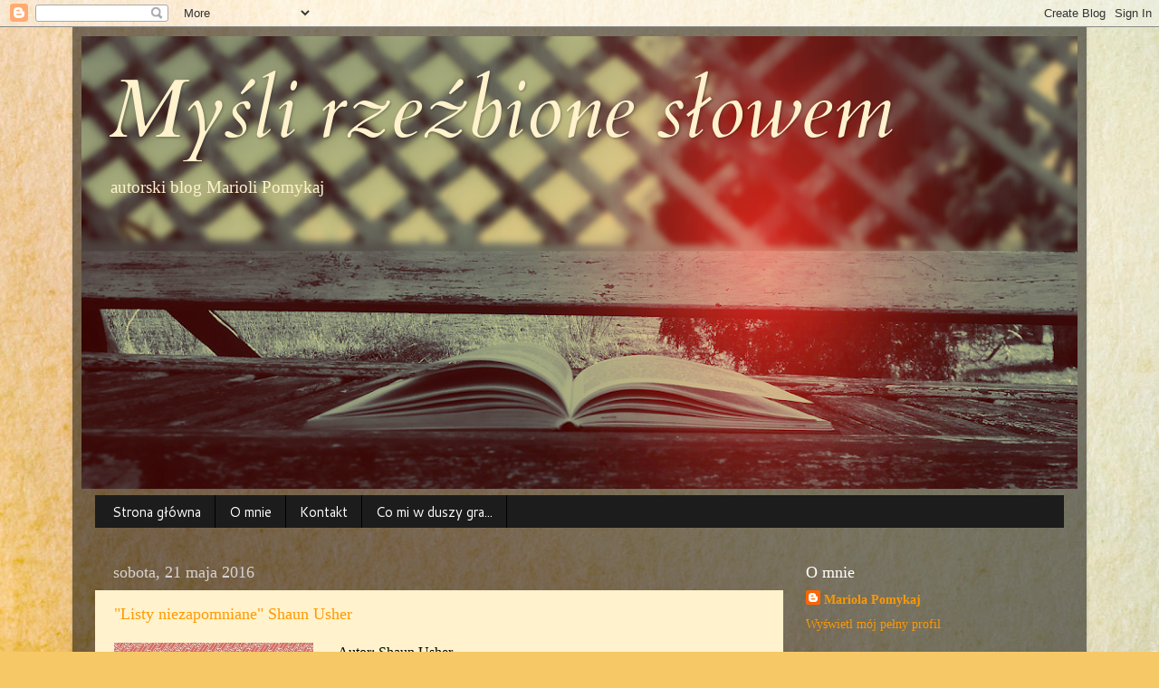

--- FILE ---
content_type: text/html; charset=UTF-8
request_url: https://myslirzezbioneslowem.blogspot.com/2016/05/
body_size: 23067
content:
<!DOCTYPE html>
<html class='v2' dir='ltr' xmlns='http://www.w3.org/1999/xhtml' xmlns:b='http://www.google.com/2005/gml/b' xmlns:data='http://www.google.com/2005/gml/data' xmlns:expr='http://www.google.com/2005/gml/expr'>
<head>
<link href='https://www.blogger.com/static/v1/widgets/335934321-css_bundle_v2.css' rel='stylesheet' type='text/css'/>
<meta content='width=1100' name='viewport'/>
<meta content='text/html; charset=UTF-8' http-equiv='Content-Type'/>
<meta content='blogger' name='generator'/>
<link href='https://myslirzezbioneslowem.blogspot.com/favicon.ico' rel='icon' type='image/x-icon'/>
<link href='http://myslirzezbioneslowem.blogspot.com/2016/05/' rel='canonical'/>
<link rel="alternate" type="application/atom+xml" title="Myśli rzeźbione słowem - Atom" href="https://myslirzezbioneslowem.blogspot.com/feeds/posts/default" />
<link rel="alternate" type="application/rss+xml" title="Myśli rzeźbione słowem - RSS" href="https://myslirzezbioneslowem.blogspot.com/feeds/posts/default?alt=rss" />
<link rel="service.post" type="application/atom+xml" title="Myśli rzeźbione słowem - Atom" href="https://www.blogger.com/feeds/9025978209753260766/posts/default" />
<!--Can't find substitution for tag [blog.ieCssRetrofitLinks]-->
<meta content='Blog literacki' name='description'/>
<meta content='http://myslirzezbioneslowem.blogspot.com/2016/05/' property='og:url'/>
<meta content='Myśli rzeźbione słowem' property='og:title'/>
<meta content='Blog literacki' property='og:description'/>
<title>
Myśli rzeźbione słowem: maja 2016
</title>
<style type='text/css'>@font-face{font-family:'Cantarell';font-style:normal;font-weight:400;font-display:swap;src:url(//fonts.gstatic.com/s/cantarell/v18/B50NF7ZDq37KMUvlO015gqJrPqySLbYf.woff2)format('woff2');unicode-range:U+0100-02BA,U+02BD-02C5,U+02C7-02CC,U+02CE-02D7,U+02DD-02FF,U+0304,U+0308,U+0329,U+1D00-1DBF,U+1E00-1E9F,U+1EF2-1EFF,U+2020,U+20A0-20AB,U+20AD-20C0,U+2113,U+2C60-2C7F,U+A720-A7FF;}@font-face{font-family:'Cantarell';font-style:normal;font-weight:400;font-display:swap;src:url(//fonts.gstatic.com/s/cantarell/v18/B50NF7ZDq37KMUvlO015jKJrPqySLQ.woff2)format('woff2');unicode-range:U+0000-00FF,U+0131,U+0152-0153,U+02BB-02BC,U+02C6,U+02DA,U+02DC,U+0304,U+0308,U+0329,U+2000-206F,U+20AC,U+2122,U+2191,U+2193,U+2212,U+2215,U+FEFF,U+FFFD;}@font-face{font-family:'Cardo';font-style:italic;font-weight:400;font-display:swap;src:url(//fonts.gstatic.com/s/cardo/v21/wlpxgwjKBV1pqhv97LQx3ExNYChuCg.woff2)format('woff2');unicode-range:U+0304-0305,U+0308,U+0331,U+10330-1034A;}@font-face{font-family:'Cardo';font-style:italic;font-weight:400;font-display:swap;src:url(//fonts.gstatic.com/s/cardo/v21/wlpxgwjKBV1pqhv97I8x3ExNYChuCg.woff2)format('woff2');unicode-range:U+1F00-1FFF;}@font-face{font-family:'Cardo';font-style:italic;font-weight:400;font-display:swap;src:url(//fonts.gstatic.com/s/cardo/v21/wlpxgwjKBV1pqhv97IAx3ExNYChuCg.woff2)format('woff2');unicode-range:U+0370-0377,U+037A-037F,U+0384-038A,U+038C,U+038E-03A1,U+03A3-03FF;}@font-face{font-family:'Cardo';font-style:italic;font-weight:400;font-display:swap;src:url(//fonts.gstatic.com/s/cardo/v21/wlpxgwjKBV1pqhv97IEx3ExNYChuCg.woff2)format('woff2');unicode-range:U+0307-0308,U+0590-05FF,U+200C-2010,U+20AA,U+25CC,U+FB1D-FB4F;}@font-face{font-family:'Cardo';font-style:italic;font-weight:400;font-display:swap;src:url(//fonts.gstatic.com/s/cardo/v21/wlpxgwjKBV1pqhv97MEx3ExNYChuCg.woff2)format('woff2');unicode-range:U+10300-1032F;}@font-face{font-family:'Cardo';font-style:italic;font-weight:400;font-display:swap;src:url(//fonts.gstatic.com/s/cardo/v21/wlpxgwjKBV1pqhv97Lcx3ExNYChuCg.woff2)format('woff2');unicode-range:U+16A0-16F8;}@font-face{font-family:'Cardo';font-style:italic;font-weight:400;font-display:swap;src:url(//fonts.gstatic.com/s/cardo/v21/wlpxgwjKBV1pqhv97I0x3ExNYChuCg.woff2)format('woff2');unicode-range:U+0100-02BA,U+02BD-02C5,U+02C7-02CC,U+02CE-02D7,U+02DD-02FF,U+0304,U+0308,U+0329,U+1D00-1DBF,U+1E00-1E9F,U+1EF2-1EFF,U+2020,U+20A0-20AB,U+20AD-20C0,U+2113,U+2C60-2C7F,U+A720-A7FF;}@font-face{font-family:'Cardo';font-style:italic;font-weight:400;font-display:swap;src:url(//fonts.gstatic.com/s/cardo/v21/wlpxgwjKBV1pqhv97IMx3ExNYCg.woff2)format('woff2');unicode-range:U+0000-00FF,U+0131,U+0152-0153,U+02BB-02BC,U+02C6,U+02DA,U+02DC,U+0304,U+0308,U+0329,U+2000-206F,U+20AC,U+2122,U+2191,U+2193,U+2212,U+2215,U+FEFF,U+FFFD;}</style>
<style id='page-skin-1' type='text/css'><!--
/*-----------------------------------------------
Blogger Template Style
Name:     Picture Window
Designer: Josh Peterson
URL:      www.noaesthetic.com
----------------------------------------------- */
/* Variable definitions
====================
<Variable name="keycolor" description="Main Color" type="color" default="#1a222a"/>
<Variable name="body.background" description="Body Background" type="background"
color="#336699" default="#111111 url(//themes.googleusercontent.com/image?id=1OACCYOE0-eoTRTfsBuX1NMN9nz599ufI1Jh0CggPFA_sK80AGkIr8pLtYRpNUKPmwtEa) repeat-x fixed top center"/>
<Group description="Page Text" selector="body">
<Variable name="body.font" description="Font" type="font"
default="normal normal 15px Arial, Tahoma, Helvetica, FreeSans, sans-serif"/>
<Variable name="body.text.color" description="Text Color" type="color" default="#333333"/>
</Group>
<Group description="Backgrounds" selector=".body-fauxcolumns-outer">
<Variable name="body.background.color" description="Outer Background" type="color" default="#296695"/>
<Variable name="header.background.color" description="Header Background" type="color" default="transparent"/>
<Variable name="post.background.color" description="Post Background" type="color" default="#ffffff"/>
</Group>
<Group description="Links" selector=".main-outer">
<Variable name="link.color" description="Link Color" type="color" default="#336699"/>
<Variable name="link.visited.color" description="Visited Color" type="color" default="#6699cc"/>
<Variable name="link.hover.color" description="Hover Color" type="color" default="#33aaff"/>
</Group>
<Group description="Blog Title" selector=".header h1">
<Variable name="header.font" description="Title Font" type="font"
default="normal normal 36px Arial, Tahoma, Helvetica, FreeSans, sans-serif"/>
<Variable name="header.text.color" description="Text Color" type="color" default="#ffffff" />
</Group>
<Group description="Tabs Text" selector=".tabs-inner .widget li a">
<Variable name="tabs.font" description="Font" type="font"
default="normal normal 15px Arial, Tahoma, Helvetica, FreeSans, sans-serif"/>
<Variable name="tabs.text.color" description="Text Color" type="color" default="#ffffff"/>
<Variable name="tabs.selected.text.color" description="Selected Color" type="color" default="#ff9900"/>
</Group>
<Group description="Tabs Background" selector=".tabs-outer .PageList">
<Variable name="tabs.background.color" description="Background Color" type="color" default="transparent"/>
<Variable name="tabs.selected.background.color" description="Selected Color" type="color" default="transparent"/>
<Variable name="tabs.separator.color" description="Separator Color" type="color" default="transparent"/>
</Group>
<Group description="Post Title" selector="h3.post-title, .comments h4">
<Variable name="post.title.font" description="Title Font" type="font"
default="normal normal 18px Arial, Tahoma, Helvetica, FreeSans, sans-serif"/>
</Group>
<Group description="Date Header" selector=".date-header">
<Variable name="date.header.color" description="Text Color" type="color" default="#000000"/>
</Group>
<Group description="Post" selector=".post">
<Variable name="post.footer.text.color" description="Footer Text Color" type="color" default="#999999"/>
<Variable name="post.border.color" description="Border Color" type="color" default="#dddddd"/>
</Group>
<Group description="Gadgets" selector="h2">
<Variable name="widget.title.font" description="Title Font" type="font"
default="bold normal 13px Arial, Tahoma, Helvetica, FreeSans, sans-serif"/>
<Variable name="widget.title.text.color" description="Title Color" type="color" default="#888888"/>
</Group>
<Group description="Footer" selector=".footer-outer">
<Variable name="footer.text.color" description="Text Color" type="color" default="#cccccc"/>
<Variable name="footer.widget.title.text.color" description="Gadget Title Color" type="color" default="#aaaaaa"/>
</Group>
<Group description="Footer Links" selector=".footer-outer">
<Variable name="footer.link.color" description="Link Color" type="color" default="#99ccee"/>
<Variable name="footer.link.visited.color" description="Visited Color" type="color" default="#77aaee"/>
<Variable name="footer.link.hover.color" description="Hover Color" type="color" default="#33aaff"/>
</Group>
<Variable name="content.margin" description="Content Margin Top" type="length" default="20px"/>
<Variable name="content.padding" description="Content Padding" type="length" default="0"/>
<Variable name="content.background" description="Content Background" type="background"
default="transparent none repeat scroll top left"/>
<Variable name="content.border.radius" description="Content Border Radius" type="length" default="0"/>
<Variable name="content.shadow.spread" description="Content Shadow Spread" type="length" default="0"/>
<Variable name="header.padding" description="Header Padding" type="length" default="0"/>
<Variable name="header.background.gradient" description="Header Gradient" type="url"
default="none"/>
<Variable name="header.border.radius" description="Header Border Radius" type="length" default="0"/>
<Variable name="main.border.radius.top" description="Main Border Radius" type="length" default="20px"/>
<Variable name="footer.border.radius.top" description="Footer Border Radius Top" type="length" default="0"/>
<Variable name="footer.border.radius.bottom" description="Footer Border Radius Bottom" type="length" default="20px"/>
<Variable name="region.shadow.spread" description="Main and Footer Shadow Spread" type="length" default="3px"/>
<Variable name="region.shadow.offset" description="Main and Footer Shadow Offset" type="length" default="1px"/>
<Variable name="tabs.background.gradient" description="Tab Background Gradient" type="url" default="none"/>
<Variable name="tab.selected.background.gradient" description="Selected Tab Background" type="url"
default="url(//www.blogblog.com/1kt/transparent/white80.png)"/>
<Variable name="tab.background" description="Tab Background" type="background"
default="transparent url(//www.blogblog.com/1kt/transparent/black50.png) repeat scroll top left"/>
<Variable name="tab.border.radius" description="Tab Border Radius" type="length" default="10px" />
<Variable name="tab.first.border.radius" description="First Tab Border Radius" type="length" default="10px" />
<Variable name="tabs.border.radius" description="Tabs Border Radius" type="length" default="0" />
<Variable name="tabs.spacing" description="Tab Spacing" type="length" default=".25em"/>
<Variable name="tabs.margin.bottom" description="Tab Margin Bottom" type="length" default="0"/>
<Variable name="tabs.margin.sides" description="Tab Margin Sides" type="length" default="20px"/>
<Variable name="main.background" description="Main Background" type="background"
default="transparent url(//www.blogblog.com/1kt/transparent/white80.png) repeat scroll top left"/>
<Variable name="main.padding.sides" description="Main Padding Sides" type="length" default="20px"/>
<Variable name="footer.background" description="Footer Background" type="background"
default="transparent url(//www.blogblog.com/1kt/transparent/black50.png) repeat scroll top left"/>
<Variable name="post.margin.sides" description="Post Margin Sides" type="length" default="-20px"/>
<Variable name="post.border.radius" description="Post Border Radius" type="length" default="5px"/>
<Variable name="widget.title.text.transform" description="Widget Title Text Transform" type="string" default="uppercase"/>
<Variable name="mobile.background.overlay" description="Mobile Background Overlay" type="string"
default="transparent none repeat scroll top left"/>
<Variable name="startSide" description="Side where text starts in blog language" type="automatic" default="left"/>
<Variable name="endSide" description="Side where text ends in blog language" type="automatic" default="right"/>
*/
/* Content
----------------------------------------------- */
body {
font: normal normal 16px Georgia, Utopia, 'Palatino Linotype', Palatino, serif;
color: #000000;
background: #F6C866 url(//themes.googleusercontent.com/image?id=0BwVBOzw_-hbMZTMyNTdkZjMtZTI3NS00ZWVjLTk1MTQtMzQ4NmEyMmRlYTE3) no-repeat fixed top center /* Credit: nicodemos (http://www.istockphoto.com/googleimages.php?id=4157951&platform=blogger) */;
}
html body .region-inner {
min-width: 0;
max-width: 100%;
width: auto;
}
.content-outer {
font-size: 90%;
}
a:link {
text-decoration:none;
color: #ff9900;
}
a:visited {
text-decoration:none;
color: #dd7700;
}
a:hover {
text-decoration:underline;
color: #ffaa00;
}
.content-outer {
background: transparent url(//www.blogblog.com/1kt/transparent/black50.png) repeat scroll top left;
-moz-border-radius: 0;
-webkit-border-radius: 0;
-goog-ms-border-radius: 0;
border-radius: 0;
-moz-box-shadow: 0 0 3px rgba(0, 0, 0, .15);
-webkit-box-shadow: 0 0 3px rgba(0, 0, 0, .15);
-goog-ms-box-shadow: 0 0 3px rgba(0, 0, 0, .15);
box-shadow: 0 0 3px rgba(0, 0, 0, .15);
margin: 0 auto;
}
.content-inner {
padding: 10px;
}
/* Header
----------------------------------------------- */
.header-outer {
background: transparent none repeat-x scroll top left;
_background-image: none;
color: #fff2cc;
-moz-border-radius: 0;
-webkit-border-radius: 0;
-goog-ms-border-radius: 0;
border-radius: 0;
}
.Header img, .Header #header-inner {
-moz-border-radius: 0;
-webkit-border-radius: 0;
-goog-ms-border-radius: 0;
border-radius: 0;
}
.header-inner .Header .titlewrapper,
.header-inner .Header .descriptionwrapper {
padding-left: 30px;
padding-right: 30px;
}
.Header h1 {
font: italic normal 90px Cardo;
text-shadow: 1px 1px 3px rgba(0, 0, 0, 0.3);
}
.Header h1 a {
color: #fff2cc;
}
.Header .description {
font-size: 130%;
}
/* Tabs
----------------------------------------------- */
.tabs-inner {
margin: .5em 15px 1em;
padding: 0;
}
.tabs-inner .section {
margin: 0;
}
.tabs-inner .widget ul {
padding: 0;
background: #1c1c1c none repeat scroll bottom;
-moz-border-radius: 0;
-webkit-border-radius: 0;
-goog-ms-border-radius: 0;
border-radius: 0;
}
.tabs-inner .widget li {
border: none;
}
.tabs-inner .widget li a {
display: inline-block;
padding: .5em 1em;
margin-right: 0;
color: #ffffff;
font: normal normal 15px Cantarell;
-moz-border-radius: 0 0 0 0;
-webkit-border-top-left-radius: 0;
-webkit-border-top-right-radius: 0;
-goog-ms-border-radius: 0 0 0 0;
border-radius: 0 0 0 0;
background: transparent none no-repeat scroll top left;
border-right: 1px solid #000000;
}
.tabs-inner .widget li:first-child a {
padding-left: 1.25em;
-moz-border-radius-topleft: 0;
-moz-border-radius-bottomleft: 0;
-webkit-border-top-left-radius: 0;
-webkit-border-bottom-left-radius: 0;
-goog-ms-border-top-left-radius: 0;
-goog-ms-border-bottom-left-radius: 0;
border-top-left-radius: 0;
border-bottom-left-radius: 0;
}
.tabs-inner .widget li.selected a,
.tabs-inner .widget li a:hover {
position: relative;
z-index: 1;
background: #dd7700 none repeat scroll bottom;
color: #ffffff;
-moz-box-shadow: 0 0 0 rgba(0, 0, 0, .15);
-webkit-box-shadow: 0 0 0 rgba(0, 0, 0, .15);
-goog-ms-box-shadow: 0 0 0 rgba(0, 0, 0, .15);
box-shadow: 0 0 0 rgba(0, 0, 0, .15);
}
/* Headings
----------------------------------------------- */
h2 {
font: normal normal 18px Georgia, Utopia, 'Palatino Linotype', Palatino, serif;
text-transform: none;
color: #ffffff;
margin: .5em 0;
}
/* Main
----------------------------------------------- */
.main-outer {
background: transparent none repeat scroll top center;
-moz-border-radius: 0 0 0 0;
-webkit-border-top-left-radius: 0;
-webkit-border-top-right-radius: 0;
-webkit-border-bottom-left-radius: 0;
-webkit-border-bottom-right-radius: 0;
-goog-ms-border-radius: 0 0 0 0;
border-radius: 0 0 0 0;
-moz-box-shadow: 0 0 0 rgba(0, 0, 0, .15);
-webkit-box-shadow: 0 0 0 rgba(0, 0, 0, .15);
-goog-ms-box-shadow: 0 0 0 rgba(0, 0, 0, .15);
box-shadow: 0 0 0 rgba(0, 0, 0, .15);
}
.main-inner {
padding: 15px 20px 20px;
}
.main-inner .column-center-inner {
padding: 0 0;
}
.main-inner .column-left-inner {
padding-left: 0;
}
.main-inner .column-right-inner {
padding-right: 0;
}
/* Posts
----------------------------------------------- */
h3.post-title {
margin: 0;
font: normal normal 18px Georgia, Utopia, 'Palatino Linotype', Palatino, serif;
}
.comments h4 {
margin: 1em 0 0;
font: normal normal 18px Georgia, Utopia, 'Palatino Linotype', Palatino, serif;
}
.date-header span {
color: #d4d4d4;
}
.post-outer {
background-color: #fff2cc;
border: solid 1px transparent;
-moz-border-radius: 0;
-webkit-border-radius: 0;
border-radius: 0;
-goog-ms-border-radius: 0;
padding: 15px 20px;
margin: 0 -20px 20px;
}
.post-body {
line-height: 1.4;
font-size: 110%;
position: relative;
}
.post-header {
margin: 0 0 1.5em;
color: #999999;
line-height: 1.6;
}
.post-footer {
margin: .5em 0 0;
color: #999999;
line-height: 1.6;
}
#blog-pager {
font-size: 140%
}
#comments .comment-author {
padding-top: 1.5em;
border-top: dashed 1px #ccc;
border-top: dashed 1px rgba(128, 128, 128, .5);
background-position: 0 1.5em;
}
#comments .comment-author:first-child {
padding-top: 0;
border-top: none;
}
.avatar-image-container {
margin: .2em 0 0;
}
/* Comments
----------------------------------------------- */
.comments .comments-content .icon.blog-author {
background-repeat: no-repeat;
background-image: url([data-uri]);
}
.comments .comments-content .loadmore a {
border-top: 1px solid #ffaa00;
border-bottom: 1px solid #ffaa00;
}
.comments .continue {
border-top: 2px solid #ffaa00;
}
/* Widgets
----------------------------------------------- */
.widget ul, .widget #ArchiveList ul.flat {
padding: 0;
list-style: none;
}
.widget ul li, .widget #ArchiveList ul.flat li {
border-top: dashed 1px #ccc;
border-top: dashed 1px rgba(128, 128, 128, .5);
}
.widget ul li:first-child, .widget #ArchiveList ul.flat li:first-child {
border-top: none;
}
.widget .post-body ul {
list-style: disc;
}
.widget .post-body ul li {
border: none;
}
/* Footer
----------------------------------------------- */
.footer-outer {
color:#d4d4d4;
background: transparent none repeat scroll top center;
-moz-border-radius: 0 0 0 0;
-webkit-border-top-left-radius: 0;
-webkit-border-top-right-radius: 0;
-webkit-border-bottom-left-radius: 0;
-webkit-border-bottom-right-radius: 0;
-goog-ms-border-radius: 0 0 0 0;
border-radius: 0 0 0 0;
-moz-box-shadow: 0 0 0 rgba(0, 0, 0, .15);
-webkit-box-shadow: 0 0 0 rgba(0, 0, 0, .15);
-goog-ms-box-shadow: 0 0 0 rgba(0, 0, 0, .15);
box-shadow: 0 0 0 rgba(0, 0, 0, .15);
}
.footer-inner {
padding: 10px 20px 20px;
}
.footer-outer a {
color: #ff2525;
}
.footer-outer a:visited {
color: #ff0c1b;
}
.footer-outer a:hover {
color: #ff3325;
}
.footer-outer .widget h2 {
color: #ffffff;
}
/* Mobile
----------------------------------------------- */
html body.mobile {
height: auto;
}
html body.mobile {
min-height: 480px;
background-size: 100% auto;
}
.mobile .body-fauxcolumn-outer {
background: transparent none repeat scroll top left;
}
html .mobile .mobile-date-outer, html .mobile .blog-pager {
border-bottom: none;
background: transparent none repeat scroll top center;
margin-bottom: 10px;
}
.mobile .date-outer {
background: transparent none repeat scroll top center;
}
.mobile .header-outer, .mobile .main-outer,
.mobile .post-outer, .mobile .footer-outer {
-moz-border-radius: 0;
-webkit-border-radius: 0;
-goog-ms-border-radius: 0;
border-radius: 0;
}
.mobile .content-outer,
.mobile .main-outer,
.mobile .post-outer {
background: inherit;
border: none;
}
.mobile .content-outer {
font-size: 100%;
}
.mobile-link-button {
background-color: #ff9900;
}
.mobile-link-button a:link, .mobile-link-button a:visited {
color: #fff2cc;
}
.mobile-index-contents {
color: #000000;
}
.mobile .tabs-inner .PageList .widget-content {
background: #dd7700 none repeat scroll bottom;
color: #ffffff;
}
.mobile .tabs-inner .PageList .widget-content .pagelist-arrow {
border-left: 1px solid #000000;
}

--></style>
<style id='template-skin-1' type='text/css'><!--
body {
min-width: 1120px;
}
.content-outer, .content-fauxcolumn-outer, .region-inner {
min-width: 1120px;
max-width: 1120px;
_width: 1120px;
}
.main-inner .columns {
padding-left: 0;
padding-right: 310px;
}
.main-inner .fauxcolumn-center-outer {
left: 0;
right: 310px;
/* IE6 does not respect left and right together */
_width: expression(this.parentNode.offsetWidth -
parseInt("0") -
parseInt("310px") + 'px');
}
.main-inner .fauxcolumn-left-outer {
width: 0;
}
.main-inner .fauxcolumn-right-outer {
width: 310px;
}
.main-inner .column-left-outer {
width: 0;
right: 100%;
margin-left: -0;
}
.main-inner .column-right-outer {
width: 310px;
margin-right: -310px;
}
#layout {
min-width: 0;
}
#layout .content-outer {
min-width: 0;
width: 800px;
}
#layout .region-inner {
min-width: 0;
width: auto;
}
--></style>
<link href='https://www.blogger.com/dyn-css/authorization.css?targetBlogID=9025978209753260766&amp;zx=5afda852-4f6f-4043-835f-bfc11dd564c0' media='none' onload='if(media!=&#39;all&#39;)media=&#39;all&#39;' rel='stylesheet'/><noscript><link href='https://www.blogger.com/dyn-css/authorization.css?targetBlogID=9025978209753260766&amp;zx=5afda852-4f6f-4043-835f-bfc11dd564c0' rel='stylesheet'/></noscript>
<meta name='google-adsense-platform-account' content='ca-host-pub-1556223355139109'/>
<meta name='google-adsense-platform-domain' content='blogspot.com'/>

</head>
<body class='loading'>
<div class='navbar section' id='navbar'><div class='widget Navbar' data-version='1' id='Navbar1'><script type="text/javascript">
    function setAttributeOnload(object, attribute, val) {
      if(window.addEventListener) {
        window.addEventListener('load',
          function(){ object[attribute] = val; }, false);
      } else {
        window.attachEvent('onload', function(){ object[attribute] = val; });
      }
    }
  </script>
<div id="navbar-iframe-container"></div>
<script type="text/javascript" src="https://apis.google.com/js/platform.js"></script>
<script type="text/javascript">
      gapi.load("gapi.iframes:gapi.iframes.style.bubble", function() {
        if (gapi.iframes && gapi.iframes.getContext) {
          gapi.iframes.getContext().openChild({
              url: 'https://www.blogger.com/navbar/9025978209753260766?origin\x3dhttps://myslirzezbioneslowem.blogspot.com',
              where: document.getElementById("navbar-iframe-container"),
              id: "navbar-iframe"
          });
        }
      });
    </script><script type="text/javascript">
(function() {
var script = document.createElement('script');
script.type = 'text/javascript';
script.src = '//pagead2.googlesyndication.com/pagead/js/google_top_exp.js';
var head = document.getElementsByTagName('head')[0];
if (head) {
head.appendChild(script);
}})();
</script>
</div></div>
<div class='body-fauxcolumns'>
<div class='fauxcolumn-outer body-fauxcolumn-outer'>
<div class='cap-top'>
<div class='cap-left'></div>
<div class='cap-right'></div>
</div>
<div class='fauxborder-left'>
<div class='fauxborder-right'></div>
<div class='fauxcolumn-inner'>
</div>
</div>
<div class='cap-bottom'>
<div class='cap-left'></div>
<div class='cap-right'></div>
</div>
</div>
</div>
<div class='content'>
<div class='content-fauxcolumns'>
<div class='fauxcolumn-outer content-fauxcolumn-outer'>
<div class='cap-top'>
<div class='cap-left'></div>
<div class='cap-right'></div>
</div>
<div class='fauxborder-left'>
<div class='fauxborder-right'></div>
<div class='fauxcolumn-inner'>
</div>
</div>
<div class='cap-bottom'>
<div class='cap-left'></div>
<div class='cap-right'></div>
</div>
</div>
</div>
<div class='content-outer'>
<div class='content-cap-top cap-top'>
<div class='cap-left'></div>
<div class='cap-right'></div>
</div>
<div class='fauxborder-left content-fauxborder-left'>
<div class='fauxborder-right content-fauxborder-right'></div>
<div class='content-inner'>
<header>
<div class='header-outer'>
<div class='header-cap-top cap-top'>
<div class='cap-left'></div>
<div class='cap-right'></div>
</div>
<div class='fauxborder-left header-fauxborder-left'>
<div class='fauxborder-right header-fauxborder-right'></div>
<div class='region-inner header-inner'>
<div class='header section' id='header'><div class='widget Header' data-version='1' id='Header1'>
<div id='header-inner' style='background-image: url("https://blogger.googleusercontent.com/img/b/R29vZ2xl/AVvXsEgFgHjmfTAy7n4MHDUsArJXFnTPqfudCEgbycmhQd7o7kbIegsrZOzYE98W8S49mkEh2Wgz4v7MHi-7vqb3WK8gVpvW-uXS1UsbeCgrmW5JAlHYXmJ65OPn-eU-usTdGEyOs75Ow0iPWHY/s1100/Zdj%25C4%2599cie+tytu%25C5%2582owe2.png"); background-position: left; min-height: 500px; _height: 500px; background-repeat: no-repeat; '>
<div class='titlewrapper' style='background: transparent'>
<h1 class='title' style='background: transparent; border-width: 0px'>
<a href='https://myslirzezbioneslowem.blogspot.com/'>
Myśli rzeźbione słowem
</a>
</h1>
</div>
<div class='descriptionwrapper'>
<p class='description'>
<span>
autorski blog Marioli Pomykaj
</span>
</p>
</div>
</div>
</div></div>
</div>
</div>
<div class='header-cap-bottom cap-bottom'>
<div class='cap-left'></div>
<div class='cap-right'></div>
</div>
</div>
</header>
<div class='tabs-outer'>
<div class='tabs-cap-top cap-top'>
<div class='cap-left'></div>
<div class='cap-right'></div>
</div>
<div class='fauxborder-left tabs-fauxborder-left'>
<div class='fauxborder-right tabs-fauxborder-right'></div>
<div class='region-inner tabs-inner'>
<div class='tabs section' id='crosscol'><div class='widget PageList' data-version='1' id='PageList1'>
<h2>
Strony
</h2>
<div class='widget-content'>
<ul>
<li>
<a href='https://myslirzezbioneslowem.blogspot.com/'>
Strona główna
</a>
</li>
<li>
<a href='https://myslirzezbioneslowem.blogspot.com/p/o-mnie_3892.html'>
O mnie
</a>
</li>
<li>
<a href='https://myslirzezbioneslowem.blogspot.com/p/kontakt.html'>
Kontakt
</a>
</li>
<li>
<a href='https://myslirzezbioneslowem.blogspot.com/p/co-mi-w-duszy-gra.html'>
Co mi w duszy gra...
</a>
</li>
</ul>
<div class='clear'></div>
</div>
</div></div>
<div class='tabs no-items section' id='crosscol-overflow'></div>
</div>
</div>
<div class='tabs-cap-bottom cap-bottom'>
<div class='cap-left'></div>
<div class='cap-right'></div>
</div>
</div>
<div class='main-outer'>
<div class='main-cap-top cap-top'>
<div class='cap-left'></div>
<div class='cap-right'></div>
</div>
<div class='fauxborder-left main-fauxborder-left'>
<div class='fauxborder-right main-fauxborder-right'></div>
<div class='region-inner main-inner'>
<div class='columns fauxcolumns'>
<div class='fauxcolumn-outer fauxcolumn-center-outer'>
<div class='cap-top'>
<div class='cap-left'></div>
<div class='cap-right'></div>
</div>
<div class='fauxborder-left'>
<div class='fauxborder-right'></div>
<div class='fauxcolumn-inner'>
</div>
</div>
<div class='cap-bottom'>
<div class='cap-left'></div>
<div class='cap-right'></div>
</div>
</div>
<div class='fauxcolumn-outer fauxcolumn-left-outer'>
<div class='cap-top'>
<div class='cap-left'></div>
<div class='cap-right'></div>
</div>
<div class='fauxborder-left'>
<div class='fauxborder-right'></div>
<div class='fauxcolumn-inner'>
</div>
</div>
<div class='cap-bottom'>
<div class='cap-left'></div>
<div class='cap-right'></div>
</div>
</div>
<div class='fauxcolumn-outer fauxcolumn-right-outer'>
<div class='cap-top'>
<div class='cap-left'></div>
<div class='cap-right'></div>
</div>
<div class='fauxborder-left'>
<div class='fauxborder-right'></div>
<div class='fauxcolumn-inner'>
</div>
</div>
<div class='cap-bottom'>
<div class='cap-left'></div>
<div class='cap-right'></div>
</div>
</div>
<!-- corrects IE6 width calculation -->
<div class='columns-inner'>
<div class='column-center-outer'>
<div class='column-center-inner'>
<div class='main section' id='main'><div class='widget Blog' data-version='1' id='Blog1'>
<div class='blog-posts hfeed'>
<!--Can't find substitution for tag [defaultAdStart]-->

                                        <div class="date-outer">
                                      
<h2 class='date-header'>
<span>
sobota, 21 maja 2016
</span>
</h2>

                                        <div class="date-posts">
                                      
<div class='post-outer'>
<div class='post hentry uncustomized-post-template' itemprop='blogPost' itemscope='itemscope' itemtype='http://schema.org/BlogPosting'>
<meta content='http://s.lubimyczytac.pl/upload/books/304000/304191/478032-352x500.jpg' itemprop='image_url'/>
<meta content='9025978209753260766' itemprop='blogId'/>
<meta content='7558356268072950126' itemprop='postId'/>
<a name='7558356268072950126'></a>
<h3 class='post-title entry-title' itemprop='name'>
<a href='https://myslirzezbioneslowem.blogspot.com/2016/05/listy-niezapomniane-shaun-usher.html'>
"Listy niezapomniane" Shaun Usher
</a>
</h3>
<div class='post-header'>
<div class='post-header-line-1'></div>
</div>
<div class='post-body entry-content' id='post-body-7558356268072950126' itemprop='articleBody'>
<div style="text-align: justify;">
<a href="http://s.lubimyczytac.pl/upload/books/304000/304191/478032-352x500.jpg" imageanchor="1" style="clear: left; float: left; margin-bottom: 1em; margin-right: 1em;"><img alt="Okładka książki Listy niezapomniane. Tom II" border="0" height="313" itemprop="image" src="https://lh3.googleusercontent.com/blogger_img_proxy/AEn0k_tjRbe5xDRkbnctwluaGnP3UB-MjKPOpG_FO3NLE_Umvvc5_psyMUtnlFDfWCNDWJdAIlgpDAs6SMpBfTuFA8EUK1dYnjGO0DeF4fbAAxUoItMR6D7E4z8lFUYt1XhJaOiV-Oot20rtHEk=s0-d" width="220"></a>&nbsp;&nbsp; Autor: Shaun Usher</div>
<div style="text-align: justify;">
&nbsp;&nbsp; tłumaczenie: Jakub Małecki </div>
<div style="text-align: justify;">
&nbsp;&nbsp; Wydawnictwo: Sine Qua Non</div>
<div style="text-align: justify;">
&nbsp;&nbsp; Data wydania: 18 maja 2016</div>
<div style="text-align: justify;">
&nbsp;&nbsp; Ilość stron: 416</div>
<div style="text-align: justify;">
<br /></div>
<div style="text-align: justify;">
<br /></div>
<div style="text-align: justify;">
<br /></div>
<div style="text-align: justify;">
&nbsp;&nbsp;&nbsp; "Listów niezapomnianych" ciąg dalszy...</div>
<div style="text-align: justify;">
Minął rok, jak ukazał się pierwszy tom publikacji Shauna Ushera "Listy niezapomniane, a 18 maja 2016 odbyła się premiera drugiego tomu tego fascynującego projektu, zbioru ponad stu listów z różnych zakątków świata, z bardziej i mniej odległych czasów, ukazującego ducha danej epoki, jak i ujawniającego tajemnice zakamarków dusz ich autorów.</div>
<div style="text-align: justify;">
<br /></div>
<div style="text-align: justify;">
Antologia stanowi nieocenioną skarbnicę epistolografii. Greckie <i><b>anthos </b></i>oznacza kwiat, a <i><b>lego</b></i> - zbieram, czyli dosłownie <i><b>zbiór kwiatów. </b></i>Tak tutaj, autor zebrał wielki bukiet ludzkich myśli, emocji, radości i smutków, dających świadectwo czasów, w których były odczuwane.</div>
<div style="text-align: justify;">
<br />
&nbsp;Zachęcam gorąco do zapoznania się z moją opinią I tomu "Listów niezapomnianych":&nbsp;</div>
<div style="text-align: justify;">
<a href="http://myslirzezbioneslowem.blogspot.com/2015/06/listy-niezapomniane-shaun-usher.html" target="_blank">&nbsp;http://myslirzezbioneslowem.blogspot.com/2015/06/listy-niezapomniane-shaun-usher.html&nbsp;</a></div>
<div style="text-align: justify;">
<br /></div>
<div style="text-align: justify;">
Pięknie wydany projekt, zapoczątkowany stroną internetową, teraz w formie pisemnej, papierowej, w sztywnej oprawie, bogato ilustrowany oryginalnymi okazami "staroświeckiej korespondencji", dokument dla współczesnych. Dokument tego, jak to się drzewiej listy pisało i dowód nieustającego, uniwersalnego uroku listów i opowiedzianych w nich historii.</div>
<div style="text-align: justify;">
Listy, telegramy, notatki; dzięki tym zapiskom przenosimy się w ciekawe czasy, poznając ciekawostki z życia ludzi, reprezentujących różne etapy rozwoju naszej cywilizacji, mieszkańców świata.</div>
<div style="text-align: justify;">
Każdy list poprzedzony jest krótką notką naświetlającą okoliczności, w jakich został napisany. Uzupełnieniem są fotografie zachowanych listów, zdjęcia nadawców i adresatów, zdjęcia dokumentujące wydarzenia historyczne.</div>
<div style="text-align: justify;">
<br /></div>
<div style="text-align: justify;">
Listy do matki, do dziecka, do wroga i przyjaciela, idola, krążące z miejsca do miejsca, pełniące rolę powiernika, rozjemcy, spowiednika, łączące dwie i nie tylko, ludzkie dusze.</div>
<div style="text-align: justify;">
<br /></div>
<div style="text-align: justify;">
- Wstrząsnęły mną bardzo odręczne zapiski pasażerów lotu nr 123 do swoich bliskich (12 sierpnia 1985)</div>
<div style="text-align: justify;">
Rejs samolotu z Tokio do Osace. Na pokładzie 509 pasażerów i 15 członków załogi. Awaria! 32 minuty dzieli ich od nieuniknionej katastrofy. Samolot rozbił się na górze Takamagahara. Katastrofę przeżyły cztery osoby. Pozostała wstrząsająca korespondencja wielu z pasażerów podczas tych 32 przerażających minut pisało listy pożegnalne z wyznaniami, prośbami, pełne lęku, rozpaczy, strachu...</div>
<div style="text-align: justify;">
<br /></div>
<div style="text-align: justify;">
"Bądź dzielny i żyj"</div>
<div style="text-align: justify;">
"Bądźcie dla siebie dobrzy..."</div>
<div style="text-align: justify;">
"Boję się. Boję się. Boję się. Pomocy. Niedobrze mi. Nie chce umierać..."</div>
<div style="text-align: justify;">
"Opiekuj się dziećmi..."</div>
<div style="text-align: justify;">
"Proszę żyj odważnie. Opiekuj się dziećmi..."</div>
<div style="text-align: justify;">
<br /></div>
<div style="text-align: justify;">
- Jan Paweł II napisał list zaraz po wyborze go na papieża do Felicji Wiadrowskiej (zwanej Lusią) swej&nbsp;&nbsp;&nbsp;&nbsp;&nbsp;&nbsp;&nbsp;&nbsp; jedynej krewnej ze strony matki, córki Marii Wiadrowskiej- matki chrzestnej papieża.</div>
<div style="text-align: justify;">
<br /></div>
<div style="text-align: justify;">
- W więzieniu, tuż przed straceniem pisze pożegnalny list matka do córki.</div>
<div style="text-align: justify;">
<br /></div>
<div style="text-align: justify;">
-&nbsp; Wzruszający list innej matki do swego nienarodzonego jeszcze dziecka.</div>
<div style="text-align: justify;">
<br /></div>
<div style="text-align: justify;">
- 24-letnia Janis Joplin pisze pełen ekscytacji list do rodziców. Zanim zdobyła szczyty kariery, zanim zaczęła "stąpać po bardzo cienkim lodzie, który w końcu miał pęknąć, wpadając w nałóg heroinowy". Trzy lata po tym liście zostaje znaleziona w pokoju hotelowym.</div>
<div style="text-align: justify;">
<br /></div>
<div style="text-align: justify;">
- Richard Burton pisze żarliwy, pożegnalny list do Elizabeth Taylor.</div>
<div style="text-align: justify;">
<br /></div>
<div style="text-align: justify;">
- List Toma Clancy'ego, którego Ronald Reagan nazwał "opowiadaczem w swoim stylu", tym samym kładąc podwaliny pod fenomenalną karierę pisarza.</div>
<div style="text-align: justify;">
<br /></div>
<div style="text-align: justify;">
- Victor Hugo pisze do wydawcy M. Daelliego (włoski przekład "Nędzników")</div>
<div style="text-align: justify;">
&nbsp;&nbsp; "Miał Pan rację, twierdząc, iż "Nędznicy" to powieść dla wszystkich narodów. (...)</div>
<div style="text-align: justify;">
&nbsp;&nbsp;&nbsp; W tej posępnej godzinie cywilizacji, którą teraz przeżywamy, imię nędznika brzmi Człowiek: to on cierpi&nbsp;&nbsp;&nbsp; we wszystkich zakątkach świata i to on jęczy we wszystkich językach."</div>
<div style="text-align: justify;">
<br /></div>
<div style="text-align: justify;">
- List Marge Simson do pierwszej damy Barbary Bush, która stwierdziła, że Simpsonowieto "najgłupsza rzecz, jaką kiedykolwiek widziała.</div>
<div style="text-align: justify;">
<br /></div>
<div style="text-align: justify;">
- Siostra Jane Austein, Cassandra pisze list do ulubionej siostrzenicy Jane Fanny Knight, opisując ostatnie godziny z życia siostry.</div>
<div style="text-align: justify;">
<br /></div>
<div style="text-align: justify;">
<br /></div>
<div style="text-align: justify;">
To erudycyjne kompendium epistolograficzne, pełne wyznań, westchnień, emocji, najskrytszych sekretów z głębi duszy płynących, przypieczętowane słodką euforią, ale często też słonymi łzami.</div>
<div style="text-align: justify;">
<br /></div>
<div style="text-align: justify;">
<br /></div>
<div style="text-align: justify;">
"Listy niezapomniane". Tom II, to wiele wzruszających, tragicznych, zabawnych i ponadczasowych historii zapisanych na zaskakująco trwałym tworzywie - papierze". Historie te zostały podane nam czytelnikom na stronicach tej pięknej książki o niepowtarzalnym, jedynym w swoim rodzaju, zapachu papieru. To szczyt literackich doznań. W moim przypadku, dodatkowo obudziły się wspomnienia, powróciły chwile emocji, jakie można odczuć tylko pisząc list do bliskiej osoby, a później ten stan, nieporównywalny z niczym, stan podekscytowania, oczekiwania na odpowiedź. Lubiłam pisać długie listy, niektóre mam na pamiątkę, bo powróciły do nadawcy wraz z jego adresatem. Pisaliście kiedyś długie listy...? Zawsze jeszcze można napisać.<br />
<br />
<br />
Dziękuję Wydawnictwu SINE QUA NON za przesłanie egzemplarza recenzenckiego.<br />
<br />
&nbsp;&nbsp;&nbsp;&nbsp;&nbsp;&nbsp;&nbsp;&nbsp;&nbsp;&nbsp;&nbsp;&nbsp;&nbsp;&nbsp;&nbsp;&nbsp;&nbsp;&nbsp;&nbsp;&nbsp;&nbsp;&nbsp;&nbsp;&nbsp;&nbsp;&nbsp;&nbsp;&nbsp;&nbsp;&nbsp;&nbsp;&nbsp;&nbsp;&nbsp;&nbsp;&nbsp;&nbsp;&nbsp;&nbsp;&nbsp;&nbsp;&nbsp;&nbsp;&nbsp;&nbsp;&nbsp;&nbsp;&nbsp;&nbsp;&nbsp;&nbsp;&nbsp;&nbsp;&nbsp;&nbsp;&nbsp;&nbsp;&nbsp;&nbsp;&nbsp;&nbsp;&nbsp;&nbsp;&nbsp;&nbsp;&nbsp; <img alt="Znalezione obrazy dla zapytania SQN logo" class="_WCg" data-deferred="1" height="111" id="uid_0" src="[data-uri]" style="margin-right: -44px;" title="http://www.wsqn.pl/materialy-prasowe/" width="178" /></div>
<br />
<br />
Zapraszam na mój fanpage na fecebooku: <a href="https://www.facebook.com/myslirzezbioneslowem/">https://www.facebook.com/myslirzezbioneslowem/</a><br />
<br />
<br />
<br />
<br />
<br />
<br />
<br />
<div style='clear: both;'></div>
</div>
<div class='post-footer'>
<div class='post-footer-line post-footer-line-1'>
<span class='post-author vcard'>
Autor:
<span class='fn' itemprop='author' itemscope='itemscope' itemtype='http://schema.org/Person'>
<meta content='https://www.blogger.com/profile/03046529687897303646' itemprop='url'/>
<a class='g-profile' href='https://www.blogger.com/profile/03046529687897303646' rel='author' title='author profile'>
<span itemprop='name'>
Mariola Pomykaj
</span>
</a>
</span>
</span>
<span class='post-timestamp'>
</span>
<span class='reaction-buttons'>
</span>
<span class='star-ratings'>
</span>
<span class='post-comment-link'>
<a class='comment-link' href='https://myslirzezbioneslowem.blogspot.com/2016/05/listy-niezapomniane-shaun-usher.html#comment-form' onclick=''>
3 komentarze
                                    :
                                  </a>
</span>
<span class='post-backlinks post-comment-link'>
</span>
<span class='post-icons'>
<span class='item-control blog-admin pid-918120207'>
<a href='https://www.blogger.com/post-edit.g?blogID=9025978209753260766&postID=7558356268072950126&from=pencil' title='Edytuj post'>
<img alt="" class="icon-action" height="18" src="//img2.blogblog.com/img/icon18_edit_allbkg.gif" width="18">
</a>
</span>
</span>
<div class='post-share-buttons goog-inline-block'>
</div>
</div>
<div class='post-footer-line post-footer-line-2'>
<span class='post-labels'>
Etykiety:
<a href='https://myslirzezbioneslowem.blogspot.com/search/label/Recenzje%20ksi%C4%85%C5%BCek' rel='tag'>
Recenzje książek
</a>
</span>
</div>
<div class='post-footer-line post-footer-line-3'>
<span class='post-location'>
</span>
</div>
</div>
</div>
</div>

                                          </div></div>
                                        

                                        <div class="date-outer">
                                      
<h2 class='date-header'>
<span>
wtorek, 17 maja 2016
</span>
</h2>

                                        <div class="date-posts">
                                      
<div class='post-outer'>
<div class='post hentry uncustomized-post-template' itemprop='blogPost' itemscope='itemscope' itemtype='http://schema.org/BlogPosting'>
<meta content='http://s.lubimyczytac.pl/upload/books/252000/252330/374311-352x500.jpg' itemprop='image_url'/>
<meta content='9025978209753260766' itemprop='blogId'/>
<meta content='3370459142573949298' itemprop='postId'/>
<a name='3370459142573949298'></a>
<h3 class='post-title entry-title' itemprop='name'>
<a href='https://myslirzezbioneslowem.blogspot.com/2016/05/laur-jewgienij-wodoazkin.html'>
"LAUR" Jewgienij Wodołazkin
</a>
</h3>
<div class='post-header'>
<div class='post-header-line-1'></div>
</div>
<div class='post-body entry-content' id='post-body-3370459142573949298' itemprop='articleBody'>
<div style="text-align: justify;">
<a href="http://s.lubimyczytac.pl/upload/books/252000/252330/374311-352x500.jpg" imageanchor="1" style="clear: left; float: left; margin-bottom: 1em; margin-right: 1em;"><img alt="Okładka książki Laur" border="0" height="313" itemprop="image" src="https://lh3.googleusercontent.com/blogger_img_proxy/AEn0k_sG582qST7b6atzTGuUR4t4kOBEd2lY3yGHA1FtkYQ7GDyiXuJtWkOIXsMRkyCPtcxNN4_7ScAdufKbtyBvrJYvJFA1Q1qdFCKJ2Opq6wJ03pdiucTjs26M5u-ZnWeN_2Rc7AvsGBHVuwQ=s0-d" width="220"></a>&nbsp; Autor: Jewgienij Wodołazkin<br />
&nbsp; Tłumaczenie: Ewa Skórska <br />
&nbsp; Wydawnictwo: Zysk i S-ka</div>
<div style="text-align: justify;">
&nbsp; Data wydania: 20 kwietnia 2015</div>
<div style="text-align: justify;">
&nbsp; Ilość stron: 356</div>
<div style="text-align: justify;">
<br /></div>
<div style="text-align: justify;">
<br /></div>
<div style="text-align: justify;">
<br /></div>
<div style="text-align: justify;">
&nbsp; &nbsp; &nbsp;&nbsp; <i>Tak się nie po ludzku złożyło...</i></div>
<div style="text-align: justify;">
<br /></div>
<div style="text-align: justify;">
<i>&nbsp; &nbsp; &nbsp; &nbsp; &nbsp; &nbsp; &nbsp; &nbsp; &nbsp; &nbsp; &nbsp; &nbsp; &nbsp; &nbsp; &nbsp; &nbsp; &nbsp; </i>cyt."LAUR" Jewgienij Wodołazkin</div>
<div style="text-align: justify;">
<br /></div>
<div style="text-align: justify;">
<br /></div>
<div style="text-align: justify;">
<i>&nbsp;</i>"Laur" Jewgienija Wodołazkina to powieść nagrodzona najbardziej cenioną rosyjską nagrodą literacką &#8222;Wielka Księga&#8221;(2013r.)</div>
<div style="text-align: justify;">
Pisarz zabiera nas w daleką podróż, do średniowiecznej Rosji. Opuszczamy współczesną rzeczywistość i błyskawicznie, strona za stroną, znajdujemy się w XV wiecznej osadzie Rukinej słobodce, by, wraz z głównym bohaterem, odbyć&nbsp; życiową wędrówkę i powrócić, on do rodzinnej słobódki, my do swojej współczesności, ale już odmienieni, inni.</div>
<div style="text-align: justify;">
Arsenij, bohater Jewgienija Wodołazkina, współczesnego rosyjskiego pisarza, przemierza swą drogę w czterech etapach. Zdarzenia, jakie mają miejsce po drodze, kształtują go, doświadczają, zmieniają. Na każdym etapie swej pielgrzymki, posługuje się innym imieniem: Arsenij, Medyk, Ustin, Laur, a obfitością swych przeżyć mógłby obdarować kilka ludzkich istnień. Jest postacią fikcyjną, ale złożoną z wielu rosyjskich świętych.</div>
<div style="text-align: justify;">
<br /></div>
<div style="text-align: justify;">
<b>"Bohater wyrósł z dziesiątków tego rodzaju ludzi, którzy żyli na Rusi. Nie istnieje żaden jeden pierwowzór. To bohaterowie wielu historii o rosyjskich świętych, z legend i kronik. Wszyscy oni połączyli się w postaci mojego Laura i stali się jego literackimi przodkami."</b></div>
<div style="text-align: justify;">
<br /></div>
<div style="text-align: justify;">
<br /></div>
<div style="text-align: justify;">
Arsenij, jako mały chłopiec, zostaje oddany przez biednych, chorych rodziców pod opiekę dziadka Christofora, który pełnił wobec wnuka również rolę mentora. Uczył go poznawać właściwości ziół, wprowadzał w arkana trudnego fachu medyka. Osierocony przez rodziców, jak i przez ukochanego dziadka, pozostał sam, w przerażającej pustce. Bolesną samotność przerywa pojawienie się w jego życiu Ustiny. Była to miłość po grób, a i śmiało można stwierdzić, że sięgająca znacznie dalej. Stracił ją zbyt szybko, a winą za śmierć Ustiny oraz ich narodzonego martwego synka, obarczał siebie samego.</div>
<div style="text-align: justify;">
Wewnętrzna, emocjonalna szarpanina, wyrzuty sumienia, wyznaczają jemu szlak życiowej pielgrzymki. Jest to droga przez trudy i znoje. Sterczącymi wybojami są na niej straszne choroby, bieda, siarczysty mróz, zło, śmierć. Aby je pokonać, wędrowiec musi wykazać się wielką siłą, odwagą, samozaparciem, bezgraniczną wiarą. Idzie, nie tracąc ducha, nie tracąc swej wrodzonej skromności, zachowując swą głęboką wiarę, idzie, by pomagać ludziom, nie oczekując niczego w zamian. Staje się uzdrowicielem, mnichem-pustelnikiem, jurodliwym, w końcu świętym. Bezinteresowna służba innym, jego nieustające modlitwy, mają przyczynić się do zbawienia duszy ukochanej Ustiny. Czy idzie w kierunku świętości? Przy wszystkich jego zaletach, nadprzyrodzonych umiejętnościach, jest człowiekiem, którego może zgubić jeden popełniony przez niego błąd, który trzeba odpokutować przez resztę życia.</div>
<div style="text-align: justify;">
<br /></div>
<div style="text-align: justify;">
<b>"Chciałem opowiedzieć o człowieku zdolnym do ofiary</b> &#8211; powiedział autor w wywiadzie dla "Głosu Rosji" <b>&#8211; Nie chodzi o jakąś wielką jednorazową ofiarę, dla 
której wystarczy jedna chwila ekstazy, lecz o ofiarę składaną każdego 
dnia, o każdej godzinie, o całe życie oddane w ofierze. Kultowi sukcesu,
 jaki panuje współcześnie, chciałem przeciwstawić coś innego&#8221;.</b><span id="ctrlcopy"><br /></span></div>
<div style="text-align: justify;">
<br /></div>
<div style="text-align: justify;">
<br /></div>
<div style="text-align: justify;">
<br /></div>
<div style="text-align: justify;">
Akcja toczy się w XV wieku i na przełomie wieków XV/VI, lecz przesłanie zawarte w fabule, ma wymiar ponadczasowy. Fabuła jest, jak rosyjska dusza, melancholijna, mroczna, tajemnicza. Dusza słowiańska, dlatego tak nam bliska. Lektura powieści "Laur" jest podróżą w głąb, w głąb duszy, nie tylko rosyjskiej, w głąb nas samych. Losy Arsenija sięgają w odległą przeszłość, w historię tamtych czasów, naświetlając obraz epoki, mentalność, wierzenia, zabobony, sposób bycia ludzi w czasach średniowiecza.</div>
<div style="text-align: justify;">
Język jest dostosowany do realiów epoki, stylizowany na biblijny, dużo jest tutaj nawiązań mitologicznych, historycznych, sporo elementów folklorystycznych, fantastycznych, nadprzyrodzonych. Piękne opisy naturystyczne wychodzą naprzeciw symbolice, napotykając po drodze na archaizmy, co nadaje autentyczności, wiarygodności opisanej historii i niewątpliwie stanowi walor książki. Powstała na tym podłożu narracja, ma charakter przypowieści, sięgającej daleko, aż do hagiografii, żywotów świętych, by pod nimbem mistycyzmu nakreślić drogę człowieka z krwi i kości, cierpiącego, osamotnionego, poszukującego sensu swojej egzystencji.<br />
<br /></div>
<div style="text-align: justify;">
Na okładce książki jest napisane:<b> "Autor, nazywany "rosyjskim Umberto Eco", stworzył powieść, która w historycznym kostiumie zadaje niezwykle aktualne pytania."</b> Ładnie, co do&nbsp; historycznego kostiumu i ponadczasowości. Porównanie do wielkich, znanych i uznanych&nbsp; ze świata literackiego, z pewnością przyciąga uwagę czytelników. Jestem głęboko przekonana, że Jewgienij Wodołazkin już wpisał się grubą czcionką w katalog utalentowanych rosyjskich pisarzy, niezwykłych znawców dusz ludzkich i umysłów. </div>
<div style="text-align: justify;">
<br /></div>
<div style="text-align: justify;">
Mnie, książka typu:<b> życie, to jedna wielka wędrówka</b>, bardzo przypadła do gustu. Doceniam lekturę skłaniającą do głębokich przemyśleń, refleksji, wymagającą, by zatrzymać się nad nią na dłuższą chwilę, umożliwiającą oderwanie się od otaczającej nas rzeczywistości, po to, by zaczerpnąć z odległego "kiedyś tam", uniwersalnych prostych prawd, mądrości i przenieść je do swojego "dziś". Odpowiedzieć sobie na postawione w niej pytania i postarać się, by pojęcia takie jak bezinteresowność, pokora, wrażliwość, empatia, nie stały się archaizmami.</div>
<div style="text-align: justify;">
<br /></div>
<div style="text-align: justify;">
Chciałabym bardzo zachęcić wszystkich do tej fascynującej podróży w czasie, gdzie czas, nomen omen, okaże się wcale nie takim jednoznacznym wyznacznikiem bezkresnego istnienia świata.</div>
<div style="text-align: justify;">
<b>"Czas się zrywa i poszczególne jego części nie są ze sobą powiązane." </b></div>
<div style="text-align: justify;">
&nbsp;Ludność zniewolona jest obsesyjnym lękiem przed apokaliptycznym końcem świata, kresem czasu, który miał przypaść na rok 7000 od powstania świata, a na 1500 od narodzin Chrystusa.</div>
<div style="text-align: justify;">
Do lektury tej powieści zachęciła mnie rekomendacja Pani Małgorzaty Kursy, jednej z kilku wspaniałych recenzentek, które opiniując książki na portalu Książka zamiast Kwiatka, podpowiadają niezdecydowanym, po jaką książkę warto sięgnąć. Zaglądajcie tam, bo warto!&nbsp;</div>
<br />
Zapraszam na mój fanpage na facebooku:&nbsp;<a href="https://www.facebook.com/myslirzezbioneslowem/" target="_blank"> https://www.facebook.com/myslirzezbioneslowem/</a><br />
<br />
<div style='clear: both;'></div>
</div>
<div class='post-footer'>
<div class='post-footer-line post-footer-line-1'>
<span class='post-author vcard'>
Autor:
<span class='fn' itemprop='author' itemscope='itemscope' itemtype='http://schema.org/Person'>
<meta content='https://www.blogger.com/profile/03046529687897303646' itemprop='url'/>
<a class='g-profile' href='https://www.blogger.com/profile/03046529687897303646' rel='author' title='author profile'>
<span itemprop='name'>
Mariola Pomykaj
</span>
</a>
</span>
</span>
<span class='post-timestamp'>
</span>
<span class='reaction-buttons'>
</span>
<span class='star-ratings'>
</span>
<span class='post-comment-link'>
<a class='comment-link' href='https://myslirzezbioneslowem.blogspot.com/2016/05/laur-jewgienij-wodoazkin.html#comment-form' onclick=''>
4 komentarze
                                    :
                                  </a>
</span>
<span class='post-backlinks post-comment-link'>
</span>
<span class='post-icons'>
<span class='item-control blog-admin pid-918120207'>
<a href='https://www.blogger.com/post-edit.g?blogID=9025978209753260766&postID=3370459142573949298&from=pencil' title='Edytuj post'>
<img alt="" class="icon-action" height="18" src="//img2.blogblog.com/img/icon18_edit_allbkg.gif" width="18">
</a>
</span>
</span>
<div class='post-share-buttons goog-inline-block'>
</div>
</div>
<div class='post-footer-line post-footer-line-2'>
<span class='post-labels'>
Etykiety:
<a href='https://myslirzezbioneslowem.blogspot.com/search/label/Recenzje%20ksi%C4%85%C5%BCek' rel='tag'>
Recenzje książek
</a>
</span>
</div>
<div class='post-footer-line post-footer-line-3'>
<span class='post-location'>
</span>
</div>
</div>
</div>
</div>

                                      </div></div>
                                    
<!--Can't find substitution for tag [adEnd]-->
</div>
<div class='blog-pager' id='blog-pager'>
<span id='blog-pager-newer-link'>
<a class='blog-pager-newer-link' href='https://myslirzezbioneslowem.blogspot.com/search?updated-max=2016-10-03T09:35:00-07:00&amp;max-results=10&amp;reverse-paginate=true' id='Blog1_blog-pager-newer-link' title='Nowsze posty'>
Nowsze posty
</a>
</span>
<span id='blog-pager-older-link'>
<a class='blog-pager-older-link' href='https://myslirzezbioneslowem.blogspot.com/search?updated-max=2016-05-17T10:12:00-07:00&amp;max-results=10' id='Blog1_blog-pager-older-link' title='Starsze posty'>
Starsze posty
</a>
</span>
<a class='home-link' href='https://myslirzezbioneslowem.blogspot.com/'>
Strona główna
</a>
</div>
<div class='clear'></div>
<div class='blog-feeds'>
<div class='feed-links'>
Subskrybuj:
<a class='feed-link' href='https://myslirzezbioneslowem.blogspot.com/feeds/posts/default' target='_blank' type='application/atom+xml'>
Komentarze
                                      (
                                      Atom
                                      )
                                    </a>
</div>
</div>
</div></div>
</div>
</div>
<div class='column-left-outer'>
<div class='column-left-inner'>
<aside>
</aside>
</div>
</div>
<div class='column-right-outer'>
<div class='column-right-inner'>
<aside>
<div class='sidebar section' id='sidebar-right-1'><div class='widget Profile' data-version='1' id='Profile1'>
<h2>O mnie</h2>
<div class='widget-content'>
<dl class='profile-datablock'>
<dt class='profile-data'>
<a class='profile-name-link g-profile' href='https://www.blogger.com/profile/03046529687897303646' rel='author' style='background-image: url(//www.blogger.com/img/logo-16.png);'>
Mariola Pomykaj
</a>
</dt>
</dl>
<a class='profile-link' href='https://www.blogger.com/profile/03046529687897303646' rel='author'>Wyświetl mój pełny profil</a>
<div class='clear'></div>
</div>
</div><div class='widget HTML' data-version='1' id='HTML3'>
<div class='widget-content'>
<div id="fb-root"></div>
<script>(function(d, s, id) {
  var js, fjs = d.getElementsByTagName(s)[0];
  if (d.getElementById(id)) return;
  js = d.createElement(s); js.id = id;
  js.src = "//connect.facebook.net/pl_PL/sdk.js#xfbml=1&version=v2.0";
  fjs.parentNode.insertBefore(js, fjs);
}(document, 'script', 'facebook-jssdk'));</script>

<div class="fb-like-box" data-href="https://www.facebook.com/myslirzezbioneslowem" data-width="250" data-height="300" data-colorscheme="dark" data-show-faces="true" data-header="false" data-stream="false" data-show-border="false"></div>
</div>
<div class='clear'></div>
</div><div class='widget Followers' data-version='1' id='Followers1'>
<h2 class='title'>Zostań członkiem bloga!</h2>
<div class='widget-content'>
<div id='Followers1-wrapper'>
<div style='margin-right:2px;'>
<div><script type="text/javascript" src="https://apis.google.com/js/platform.js"></script>
<div id="followers-iframe-container"></div>
<script type="text/javascript">
    window.followersIframe = null;
    function followersIframeOpen(url) {
      gapi.load("gapi.iframes", function() {
        if (gapi.iframes && gapi.iframes.getContext) {
          window.followersIframe = gapi.iframes.getContext().openChild({
            url: url,
            where: document.getElementById("followers-iframe-container"),
            messageHandlersFilter: gapi.iframes.CROSS_ORIGIN_IFRAMES_FILTER,
            messageHandlers: {
              '_ready': function(obj) {
                window.followersIframe.getIframeEl().height = obj.height;
              },
              'reset': function() {
                window.followersIframe.close();
                followersIframeOpen("https://www.blogger.com/followers/frame/9025978209753260766?colors\x3dCgt0cmFuc3BhcmVudBILdHJhbnNwYXJlbnQaByMwMDAwMDAiByNmZjk5MDAqC3RyYW5zcGFyZW50MgcjZmZmZmZmOgcjMDAwMDAwQgcjZmY5OTAwSgcjMDAwMDAwUgcjZmY5OTAwWgt0cmFuc3BhcmVudA%3D%3D\x26pageSize\x3d21\x26hl\x3dpl\x26origin\x3dhttps://myslirzezbioneslowem.blogspot.com");
              },
              'open': function(url) {
                window.followersIframe.close();
                followersIframeOpen(url);
              }
            }
          });
        }
      });
    }
    followersIframeOpen("https://www.blogger.com/followers/frame/9025978209753260766?colors\x3dCgt0cmFuc3BhcmVudBILdHJhbnNwYXJlbnQaByMwMDAwMDAiByNmZjk5MDAqC3RyYW5zcGFyZW50MgcjZmZmZmZmOgcjMDAwMDAwQgcjZmY5OTAwSgcjMDAwMDAwUgcjZmY5OTAwWgt0cmFuc3BhcmVudA%3D%3D\x26pageSize\x3d21\x26hl\x3dpl\x26origin\x3dhttps://myslirzezbioneslowem.blogspot.com");
  </script></div>
</div>
</div>
<div class='clear'></div>
</div>
</div><div class='widget HTML' data-version='1' id='HTML4'>
<div class='widget-content'>
<a href="https://twitter.com/MariolaPomykaj" class="twitter-follow-button" data-show-count="false" data-lang="pl">Obserwuj @MariolaPomykaj</a>
<script>!function(d,s,id){var js,fjs=d.getElementsByTagName(s)[0],p=/^http:/.test(d.location)?'http':'https';if(!d.getElementById(id)){js=d.createElement(s);js.id=id;js.src=p+'://platform.twitter.com/widgets.js';fjs.parentNode.insertBefore(js,fjs);}}(document, 'script', 'twitter-wjs');</script>
</div>
<div class='clear'></div>
</div></div>
<table border='0' cellpadding='0' cellspacing='0' class='section-columns columns-2'>
<tbody>
<tr>
<td class='first columns-cell'>
<div class='sidebar no-items section' id='sidebar-right-2-1'></div>
</td>
<td class='columns-cell'>
<div class='sidebar section' id='sidebar-right-2-2'><div class='widget Stats' data-version='1' id='Stats1'>
<h2>Łączna liczba wyświetleń</h2>
<div class='widget-content'>
<div id='Stats1_content' style='display: none;'>
<span class='counter-wrapper graph-counter-wrapper' id='Stats1_totalCount'>
</span>
<div class='clear'></div>
</div>
</div>
</div><div class='widget BlogArchive' data-version='1' id='BlogArchive1'>
<h2>
Archiwum bloga
</h2>
<div class='widget-content'>
<div id='ArchiveList'>
<div id='BlogArchive1_ArchiveList'>
<ul class='flat'>
<li class='archivedate'>
<a href='https://myslirzezbioneslowem.blogspot.com/2025/10/'>
października
</a>
              (
              1
              )
            </li>
<li class='archivedate'>
<a href='https://myslirzezbioneslowem.blogspot.com/2024/06/'>
czerwca
</a>
              (
              2
              )
            </li>
<li class='archivedate'>
<a href='https://myslirzezbioneslowem.blogspot.com/2024/01/'>
stycznia
</a>
              (
              3
              )
            </li>
<li class='archivedate'>
<a href='https://myslirzezbioneslowem.blogspot.com/2023/09/'>
września
</a>
              (
              1
              )
            </li>
<li class='archivedate'>
<a href='https://myslirzezbioneslowem.blogspot.com/2023/04/'>
kwietnia
</a>
              (
              1
              )
            </li>
<li class='archivedate'>
<a href='https://myslirzezbioneslowem.blogspot.com/2023/02/'>
lutego
</a>
              (
              1
              )
            </li>
<li class='archivedate'>
<a href='https://myslirzezbioneslowem.blogspot.com/2023/01/'>
stycznia
</a>
              (
              2
              )
            </li>
<li class='archivedate'>
<a href='https://myslirzezbioneslowem.blogspot.com/2022/11/'>
listopada
</a>
              (
              1
              )
            </li>
<li class='archivedate'>
<a href='https://myslirzezbioneslowem.blogspot.com/2021/12/'>
grudnia
</a>
              (
              1
              )
            </li>
<li class='archivedate'>
<a href='https://myslirzezbioneslowem.blogspot.com/2021/09/'>
września
</a>
              (
              1
              )
            </li>
<li class='archivedate'>
<a href='https://myslirzezbioneslowem.blogspot.com/2021/08/'>
sierpnia
</a>
              (
              1
              )
            </li>
<li class='archivedate'>
<a href='https://myslirzezbioneslowem.blogspot.com/2021/05/'>
maja
</a>
              (
              1
              )
            </li>
<li class='archivedate'>
<a href='https://myslirzezbioneslowem.blogspot.com/2021/04/'>
kwietnia
</a>
              (
              1
              )
            </li>
<li class='archivedate'>
<a href='https://myslirzezbioneslowem.blogspot.com/2020/04/'>
kwietnia
</a>
              (
              1
              )
            </li>
<li class='archivedate'>
<a href='https://myslirzezbioneslowem.blogspot.com/2020/02/'>
lutego
</a>
              (
              1
              )
            </li>
<li class='archivedate'>
<a href='https://myslirzezbioneslowem.blogspot.com/2019/11/'>
listopada
</a>
              (
              1
              )
            </li>
<li class='archivedate'>
<a href='https://myslirzezbioneslowem.blogspot.com/2018/10/'>
października
</a>
              (
              1
              )
            </li>
<li class='archivedate'>
<a href='https://myslirzezbioneslowem.blogspot.com/2018/09/'>
września
</a>
              (
              3
              )
            </li>
<li class='archivedate'>
<a href='https://myslirzezbioneslowem.blogspot.com/2018/08/'>
sierpnia
</a>
              (
              1
              )
            </li>
<li class='archivedate'>
<a href='https://myslirzezbioneslowem.blogspot.com/2018/07/'>
lipca
</a>
              (
              2
              )
            </li>
<li class='archivedate'>
<a href='https://myslirzezbioneslowem.blogspot.com/2018/06/'>
czerwca
</a>
              (
              2
              )
            </li>
<li class='archivedate'>
<a href='https://myslirzezbioneslowem.blogspot.com/2018/02/'>
lutego
</a>
              (
              3
              )
            </li>
<li class='archivedate'>
<a href='https://myslirzezbioneslowem.blogspot.com/2017/12/'>
grudnia
</a>
              (
              1
              )
            </li>
<li class='archivedate'>
<a href='https://myslirzezbioneslowem.blogspot.com/2017/11/'>
listopada
</a>
              (
              3
              )
            </li>
<li class='archivedate'>
<a href='https://myslirzezbioneslowem.blogspot.com/2017/10/'>
października
</a>
              (
              1
              )
            </li>
<li class='archivedate'>
<a href='https://myslirzezbioneslowem.blogspot.com/2017/09/'>
września
</a>
              (
              1
              )
            </li>
<li class='archivedate'>
<a href='https://myslirzezbioneslowem.blogspot.com/2017/08/'>
sierpnia
</a>
              (
              1
              )
            </li>
<li class='archivedate'>
<a href='https://myslirzezbioneslowem.blogspot.com/2017/07/'>
lipca
</a>
              (
              1
              )
            </li>
<li class='archivedate'>
<a href='https://myslirzezbioneslowem.blogspot.com/2017/06/'>
czerwca
</a>
              (
              1
              )
            </li>
<li class='archivedate'>
<a href='https://myslirzezbioneslowem.blogspot.com/2017/05/'>
maja
</a>
              (
              1
              )
            </li>
<li class='archivedate'>
<a href='https://myslirzezbioneslowem.blogspot.com/2017/04/'>
kwietnia
</a>
              (
              5
              )
            </li>
<li class='archivedate'>
<a href='https://myslirzezbioneslowem.blogspot.com/2017/03/'>
marca
</a>
              (
              2
              )
            </li>
<li class='archivedate'>
<a href='https://myslirzezbioneslowem.blogspot.com/2017/01/'>
stycznia
</a>
              (
              2
              )
            </li>
<li class='archivedate'>
<a href='https://myslirzezbioneslowem.blogspot.com/2016/12/'>
grudnia
</a>
              (
              2
              )
            </li>
<li class='archivedate'>
<a href='https://myslirzezbioneslowem.blogspot.com/2016/11/'>
listopada
</a>
              (
              2
              )
            </li>
<li class='archivedate'>
<a href='https://myslirzezbioneslowem.blogspot.com/2016/10/'>
października
</a>
              (
              4
              )
            </li>
<li class='archivedate'>
<a href='https://myslirzezbioneslowem.blogspot.com/2016/09/'>
września
</a>
              (
              3
              )
            </li>
<li class='archivedate'>
<a href='https://myslirzezbioneslowem.blogspot.com/2016/08/'>
sierpnia
</a>
              (
              1
              )
            </li>
<li class='archivedate'>
<a href='https://myslirzezbioneslowem.blogspot.com/2016/07/'>
lipca
</a>
              (
              3
              )
            </li>
<li class='archivedate'>
<a href='https://myslirzezbioneslowem.blogspot.com/2016/06/'>
czerwca
</a>
              (
              3
              )
            </li>
<li class='archivedate'>
<a href='https://myslirzezbioneslowem.blogspot.com/2016/05/'>
maja
</a>
              (
              2
              )
            </li>
<li class='archivedate'>
<a href='https://myslirzezbioneslowem.blogspot.com/2016/04/'>
kwietnia
</a>
              (
              2
              )
            </li>
<li class='archivedate'>
<a href='https://myslirzezbioneslowem.blogspot.com/2016/03/'>
marca
</a>
              (
              3
              )
            </li>
<li class='archivedate'>
<a href='https://myslirzezbioneslowem.blogspot.com/2016/02/'>
lutego
</a>
              (
              4
              )
            </li>
<li class='archivedate'>
<a href='https://myslirzezbioneslowem.blogspot.com/2016/01/'>
stycznia
</a>
              (
              7
              )
            </li>
<li class='archivedate'>
<a href='https://myslirzezbioneslowem.blogspot.com/2015/12/'>
grudnia
</a>
              (
              4
              )
            </li>
<li class='archivedate'>
<a href='https://myslirzezbioneslowem.blogspot.com/2015/11/'>
listopada
</a>
              (
              6
              )
            </li>
<li class='archivedate'>
<a href='https://myslirzezbioneslowem.blogspot.com/2015/10/'>
października
</a>
              (
              5
              )
            </li>
<li class='archivedate'>
<a href='https://myslirzezbioneslowem.blogspot.com/2015/09/'>
września
</a>
              (
              5
              )
            </li>
<li class='archivedate'>
<a href='https://myslirzezbioneslowem.blogspot.com/2015/08/'>
sierpnia
</a>
              (
              6
              )
            </li>
<li class='archivedate'>
<a href='https://myslirzezbioneslowem.blogspot.com/2015/07/'>
lipca
</a>
              (
              4
              )
            </li>
<li class='archivedate'>
<a href='https://myslirzezbioneslowem.blogspot.com/2015/06/'>
czerwca
</a>
              (
              5
              )
            </li>
<li class='archivedate'>
<a href='https://myslirzezbioneslowem.blogspot.com/2015/05/'>
maja
</a>
              (
              6
              )
            </li>
<li class='archivedate'>
<a href='https://myslirzezbioneslowem.blogspot.com/2015/04/'>
kwietnia
</a>
              (
              9
              )
            </li>
<li class='archivedate'>
<a href='https://myslirzezbioneslowem.blogspot.com/2015/03/'>
marca
</a>
              (
              7
              )
            </li>
<li class='archivedate'>
<a href='https://myslirzezbioneslowem.blogspot.com/2015/02/'>
lutego
</a>
              (
              10
              )
            </li>
<li class='archivedate'>
<a href='https://myslirzezbioneslowem.blogspot.com/2015/01/'>
stycznia
</a>
              (
              13
              )
            </li>
<li class='archivedate'>
<a href='https://myslirzezbioneslowem.blogspot.com/2014/12/'>
grudnia
</a>
              (
              6
              )
            </li>
<li class='archivedate'>
<a href='https://myslirzezbioneslowem.blogspot.com/2014/11/'>
listopada
</a>
              (
              4
              )
            </li>
<li class='archivedate'>
<a href='https://myslirzezbioneslowem.blogspot.com/2014/10/'>
października
</a>
              (
              6
              )
            </li>
<li class='archivedate'>
<a href='https://myslirzezbioneslowem.blogspot.com/2014/09/'>
września
</a>
              (
              5
              )
            </li>
<li class='archivedate'>
<a href='https://myslirzezbioneslowem.blogspot.com/2014/08/'>
sierpnia
</a>
              (
              4
              )
            </li>
<li class='archivedate'>
<a href='https://myslirzezbioneslowem.blogspot.com/2014/07/'>
lipca
</a>
              (
              1
              )
            </li>
<li class='archivedate'>
<a href='https://myslirzezbioneslowem.blogspot.com/2014/06/'>
czerwca
</a>
              (
              9
              )
            </li>
<li class='archivedate'>
<a href='https://myslirzezbioneslowem.blogspot.com/2014/05/'>
maja
</a>
              (
              15
              )
            </li>
<li class='archivedate'>
<a href='https://myslirzezbioneslowem.blogspot.com/2014/04/'>
kwietnia
</a>
              (
              17
              )
            </li>
<li class='archivedate'>
<a href='https://myslirzezbioneslowem.blogspot.com/2014/03/'>
marca
</a>
              (
              20
              )
            </li>
<li class='archivedate'>
<a href='https://myslirzezbioneslowem.blogspot.com/2014/02/'>
lutego
</a>
              (
              8
              )
            </li>
</ul>
</div>
</div>
<div class='clear'></div>
</div>
</div><div class='widget HTML' data-version='1' id='HTML1'>
<div class='widget-content'>
<!-- kod zBLOGowani.pl -->
<div style="text-align: center;margin: 0;padding: 0">
    <a target="_blank" href="http://zblogowani.pl/" title="Sprawdź serwis zBLOGowani.pl!"><img src="//zblogowani.pl/code/125x125/gold/328217/btn.png" alt="zBLOGowani.pl" /></a>
</div>
<!-- koniec kodu zBLOGowani.pl -->
</div>
<div class='clear'></div>
</div></div>
</td>
</tr>
</tbody>
</table>
<div class='sidebar no-items section' id='sidebar-right-3'></div>
</aside>
</div>
</div>
</div>
<div style='clear: both'></div>
<!-- columns -->
</div>
<!-- main -->
</div>
</div>
<div class='main-cap-bottom cap-bottom'>
<div class='cap-left'></div>
<div class='cap-right'></div>
</div>
</div>
<footer>
<div class='footer-outer'>
<div class='footer-cap-top cap-top'>
<div class='cap-left'></div>
<div class='cap-right'></div>
</div>
<div class='fauxborder-left footer-fauxborder-left'>
<div class='fauxborder-right footer-fauxborder-right'></div>
<div class='region-inner footer-inner'>
<div class='foot section' id='footer-1'><div class='widget HTML' data-version='1' id='HTML2'>
<div class='widget-content'>
<span id="st_finder"></span><script type="text/javascript" src="//w.sharethis.com/widget/stblogger2.js"></script><script type="text/javascript">var switchTo5x= true;stBlogger2.init("http://w.sharethis.com/button/buttons.js",{"fblike":["hcount","Facebook Like",""],"facebook":["hcount","Facebook",""]});var f = document.getElementById("st_finder");var c = f.parentNode.parentNode.childNodes;for (i=0;i<c.length;i++) { try { c[i].style.display = "none"; } catch(err) {}}</script>
</div>
<div class='clear'></div>
</div></div>
<table border='0' cellpadding='0' cellspacing='0' class='section-columns columns-2'>
<tbody>
<tr>
<td class='first columns-cell'>
<div class='foot no-items section' id='footer-2-1'></div>
</td>
<td class='columns-cell'>
<div class='foot no-items section' id='footer-2-2'></div>
</td>
</tr>
</tbody>
</table>
<!-- outside of the include in order to lock Attribution widget -->
<div class='foot section' id='footer-3'><div class='widget Attribution' data-version='1' id='Attribution1'>
<div class='widget-content' style='text-align: center;'>
Autor obrazów motywu: <a href='http://www.istockphoto.com/googleimages.php?id=4157951&platform=blogger&langregion=pl' target='_blank'>nicodemos</a>. Obsługiwane przez usługę <a href='https://www.blogger.com' target='_blank'>Blogger</a>.
</div>
<div class='clear'></div>
</div></div>
</div>
</div>
<div class='footer-cap-bottom cap-bottom'>
<div class='cap-left'></div>
<div class='cap-right'></div>
</div>
</div>
</footer>
<!-- content -->
</div>
</div>
<div class='content-cap-bottom cap-bottom'>
<div class='cap-left'></div>
<div class='cap-right'></div>
</div>
</div>
</div>
<script type='text/javascript'>
      window.setTimeout(function() {
        document.body.className = document.body.className.replace('loading', '');
                                                                  }, 10);
    </script>

<script type="text/javascript" src="https://www.blogger.com/static/v1/widgets/3845888474-widgets.js"></script>
<script type='text/javascript'>
window['__wavt'] = 'AOuZoY6cWDwzkYM-F1zKo4pp-ZSio-v3ew:1768691528816';_WidgetManager._Init('//www.blogger.com/rearrange?blogID\x3d9025978209753260766','//myslirzezbioneslowem.blogspot.com/2016/05/','9025978209753260766');
_WidgetManager._SetDataContext([{'name': 'blog', 'data': {'blogId': '9025978209753260766', 'title': 'My\u015bli rze\u017abione s\u0142owem', 'url': 'https://myslirzezbioneslowem.blogspot.com/2016/05/', 'canonicalUrl': 'http://myslirzezbioneslowem.blogspot.com/2016/05/', 'homepageUrl': 'https://myslirzezbioneslowem.blogspot.com/', 'searchUrl': 'https://myslirzezbioneslowem.blogspot.com/search', 'canonicalHomepageUrl': 'http://myslirzezbioneslowem.blogspot.com/', 'blogspotFaviconUrl': 'https://myslirzezbioneslowem.blogspot.com/favicon.ico', 'bloggerUrl': 'https://www.blogger.com', 'hasCustomDomain': false, 'httpsEnabled': true, 'enabledCommentProfileImages': true, 'gPlusViewType': 'FILTERED_POSTMOD', 'adultContent': false, 'analyticsAccountNumber': '', 'encoding': 'UTF-8', 'locale': 'pl', 'localeUnderscoreDelimited': 'pl', 'languageDirection': 'ltr', 'isPrivate': false, 'isMobile': false, 'isMobileRequest': false, 'mobileClass': '', 'isPrivateBlog': false, 'isDynamicViewsAvailable': true, 'feedLinks': '\x3clink rel\x3d\x22alternate\x22 type\x3d\x22application/atom+xml\x22 title\x3d\x22My\u015bli rze\u017abione s\u0142owem - Atom\x22 href\x3d\x22https://myslirzezbioneslowem.blogspot.com/feeds/posts/default\x22 /\x3e\n\x3clink rel\x3d\x22alternate\x22 type\x3d\x22application/rss+xml\x22 title\x3d\x22My\u015bli rze\u017abione s\u0142owem - RSS\x22 href\x3d\x22https://myslirzezbioneslowem.blogspot.com/feeds/posts/default?alt\x3drss\x22 /\x3e\n\x3clink rel\x3d\x22service.post\x22 type\x3d\x22application/atom+xml\x22 title\x3d\x22My\u015bli rze\u017abione s\u0142owem - Atom\x22 href\x3d\x22https://www.blogger.com/feeds/9025978209753260766/posts/default\x22 /\x3e\n', 'meTag': '', 'adsenseHostId': 'ca-host-pub-1556223355139109', 'adsenseHasAds': false, 'adsenseAutoAds': false, 'boqCommentIframeForm': true, 'loginRedirectParam': '', 'view': '', 'dynamicViewsCommentsSrc': '//www.blogblog.com/dynamicviews/4224c15c4e7c9321/js/comments.js', 'dynamicViewsScriptSrc': '//www.blogblog.com/dynamicviews/2dfa401275732ff9', 'plusOneApiSrc': 'https://apis.google.com/js/platform.js', 'disableGComments': true, 'interstitialAccepted': false, 'sharing': {'platforms': [{'name': 'Pobierz link', 'key': 'link', 'shareMessage': 'Pobierz link', 'target': ''}, {'name': 'Facebook', 'key': 'facebook', 'shareMessage': 'Udost\u0119pnij w: Facebook', 'target': 'facebook'}, {'name': 'Wrzu\u0107 na bloga', 'key': 'blogThis', 'shareMessage': 'Wrzu\u0107 na bloga', 'target': 'blog'}, {'name': 'X', 'key': 'twitter', 'shareMessage': 'Udost\u0119pnij w: X', 'target': 'twitter'}, {'name': 'Pinterest', 'key': 'pinterest', 'shareMessage': 'Udost\u0119pnij w: Pinterest', 'target': 'pinterest'}, {'name': 'E-mail', 'key': 'email', 'shareMessage': 'E-mail', 'target': 'email'}], 'disableGooglePlus': true, 'googlePlusShareButtonWidth': 0, 'googlePlusBootstrap': '\x3cscript type\x3d\x22text/javascript\x22\x3ewindow.___gcfg \x3d {\x27lang\x27: \x27pl\x27};\x3c/script\x3e'}, 'hasCustomJumpLinkMessage': false, 'jumpLinkMessage': 'Czytaj wi\u0119cej', 'pageType': 'archive', 'pageName': 'maja 2016', 'pageTitle': 'My\u015bli rze\u017abione s\u0142owem: maja 2016', 'metaDescription': 'Blog literacki'}}, {'name': 'features', 'data': {}}, {'name': 'messages', 'data': {'edit': 'Edytuj', 'linkCopiedToClipboard': 'Link zosta\u0142 skopiowany do schowka.', 'ok': 'OK', 'postLink': 'Link do posta'}}, {'name': 'template', 'data': {'name': 'custom', 'localizedName': 'Niestandardowy', 'isResponsive': false, 'isAlternateRendering': false, 'isCustom': true}}, {'name': 'view', 'data': {'classic': {'name': 'classic', 'url': '?view\x3dclassic'}, 'flipcard': {'name': 'flipcard', 'url': '?view\x3dflipcard'}, 'magazine': {'name': 'magazine', 'url': '?view\x3dmagazine'}, 'mosaic': {'name': 'mosaic', 'url': '?view\x3dmosaic'}, 'sidebar': {'name': 'sidebar', 'url': '?view\x3dsidebar'}, 'snapshot': {'name': 'snapshot', 'url': '?view\x3dsnapshot'}, 'timeslide': {'name': 'timeslide', 'url': '?view\x3dtimeslide'}, 'isMobile': false, 'title': 'My\u015bli rze\u017abione s\u0142owem', 'description': 'Blog literacki', 'url': 'https://myslirzezbioneslowem.blogspot.com/2016/05/', 'type': 'feed', 'isSingleItem': false, 'isMultipleItems': true, 'isError': false, 'isPage': false, 'isPost': false, 'isHomepage': false, 'isArchive': true, 'isLabelSearch': false, 'archive': {'year': 2016, 'month': 5, 'rangeMessage': 'Wy\u015bwietlanie post\xf3w z maj, 2016'}}}]);
_WidgetManager._RegisterWidget('_NavbarView', new _WidgetInfo('Navbar1', 'navbar', document.getElementById('Navbar1'), {}, 'displayModeFull'));
_WidgetManager._RegisterWidget('_HeaderView', new _WidgetInfo('Header1', 'header', document.getElementById('Header1'), {}, 'displayModeFull'));
_WidgetManager._RegisterWidget('_PageListView', new _WidgetInfo('PageList1', 'crosscol', document.getElementById('PageList1'), {'title': 'Strony', 'links': [{'isCurrentPage': false, 'href': 'https://myslirzezbioneslowem.blogspot.com/', 'title': 'Strona g\u0142\xf3wna'}, {'isCurrentPage': false, 'href': 'https://myslirzezbioneslowem.blogspot.com/p/o-mnie_3892.html', 'id': '2455286589978691585', 'title': 'O mnie'}, {'isCurrentPage': false, 'href': 'https://myslirzezbioneslowem.blogspot.com/p/kontakt.html', 'id': '3084987596257908215', 'title': 'Kontakt'}, {'isCurrentPage': false, 'href': 'https://myslirzezbioneslowem.blogspot.com/p/co-mi-w-duszy-gra.html', 'id': '9206024847784745079', 'title': 'Co mi w duszy gra...'}], 'mobile': false, 'showPlaceholder': true, 'hasCurrentPage': false}, 'displayModeFull'));
_WidgetManager._RegisterWidget('_BlogView', new _WidgetInfo('Blog1', 'main', document.getElementById('Blog1'), {'cmtInteractionsEnabled': false, 'lightboxEnabled': true, 'lightboxModuleUrl': 'https://www.blogger.com/static/v1/jsbin/101931289-lbx__pl.js', 'lightboxCssUrl': 'https://www.blogger.com/static/v1/v-css/828616780-lightbox_bundle.css'}, 'displayModeFull'));
_WidgetManager._RegisterWidget('_ProfileView', new _WidgetInfo('Profile1', 'sidebar-right-1', document.getElementById('Profile1'), {}, 'displayModeFull'));
_WidgetManager._RegisterWidget('_HTMLView', new _WidgetInfo('HTML3', 'sidebar-right-1', document.getElementById('HTML3'), {}, 'displayModeFull'));
_WidgetManager._RegisterWidget('_FollowersView', new _WidgetInfo('Followers1', 'sidebar-right-1', document.getElementById('Followers1'), {}, 'displayModeFull'));
_WidgetManager._RegisterWidget('_HTMLView', new _WidgetInfo('HTML4', 'sidebar-right-1', document.getElementById('HTML4'), {}, 'displayModeFull'));
_WidgetManager._RegisterWidget('_StatsView', new _WidgetInfo('Stats1', 'sidebar-right-2-2', document.getElementById('Stats1'), {'title': '\u0141\u0105czna liczba wy\u015bwietle\u0144', 'showGraphicalCounter': true, 'showAnimatedCounter': true, 'showSparkline': false, 'statsUrl': '//myslirzezbioneslowem.blogspot.com/b/stats?style\x3dBLACK_TRANSPARENT\x26timeRange\x3dALL_TIME\x26token\x3dAPq4FmDgxW2Pw2kzZLk69vzRg4U4DiWtlp6BzNF0v1ZcnDbMbt1QaiTZ48XVedHruuitU2241fdxfymoEH4cBzkw4zvirOp3UA'}, 'displayModeFull'));
_WidgetManager._RegisterWidget('_BlogArchiveView', new _WidgetInfo('BlogArchive1', 'sidebar-right-2-2', document.getElementById('BlogArchive1'), {'languageDirection': 'ltr', 'loadingMessage': '\u0141aduj\u0119\x26hellip;'}, 'displayModeFull'));
_WidgetManager._RegisterWidget('_HTMLView', new _WidgetInfo('HTML1', 'sidebar-right-2-2', document.getElementById('HTML1'), {}, 'displayModeFull'));
_WidgetManager._RegisterWidget('_HTMLView', new _WidgetInfo('HTML2', 'footer-1', document.getElementById('HTML2'), {}, 'displayModeFull'));
_WidgetManager._RegisterWidget('_AttributionView', new _WidgetInfo('Attribution1', 'footer-3', document.getElementById('Attribution1'), {}, 'displayModeFull'));
</script>
</body>
</html>

--- FILE ---
content_type: text/html; charset=UTF-8
request_url: https://myslirzezbioneslowem.blogspot.com/b/stats?style=BLACK_TRANSPARENT&timeRange=ALL_TIME&token=APq4FmDgxW2Pw2kzZLk69vzRg4U4DiWtlp6BzNF0v1ZcnDbMbt1QaiTZ48XVedHruuitU2241fdxfymoEH4cBzkw4zvirOp3UA
body_size: -19
content:
{"total":167553,"sparklineOptions":{"backgroundColor":{"fillOpacity":0.1,"fill":"#000000"},"series":[{"areaOpacity":0.3,"color":"#202020"}]},"sparklineData":[[0,13],[1,5],[2,7],[3,5],[4,10],[5,2],[6,6],[7,66],[8,2],[9,8],[10,10],[11,8],[12,6],[13,5],[14,5],[15,8],[16,12],[17,68],[18,6],[19,99],[20,60],[21,63],[22,75],[23,10],[24,11],[25,11],[26,79],[27,67],[28,66],[29,7]],"nextTickMs":1200000}